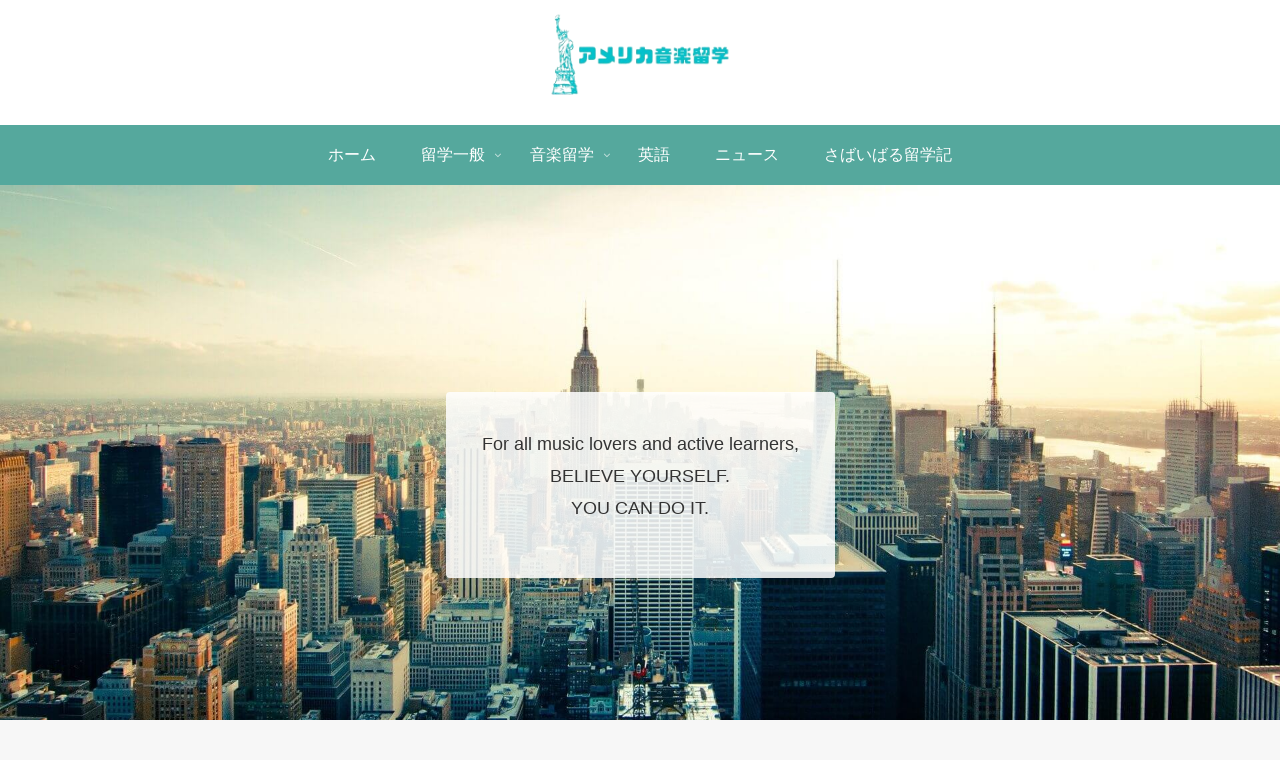

--- FILE ---
content_type: text/html; charset=utf-8
request_url: https://www.google.com/recaptcha/api2/aframe
body_size: -87
content:
<!DOCTYPE HTML><html><head><meta http-equiv="content-type" content="text/html; charset=UTF-8"></head><body><script nonce="g6T1tSf1fhUPljK6A-qvNg">/** Anti-fraud and anti-abuse applications only. See google.com/recaptcha */ try{var clients={'sodar':'https://pagead2.googlesyndication.com/pagead/sodar?'};window.addEventListener("message",function(a){try{if(a.source===window.parent){var b=JSON.parse(a.data);var c=clients[b['id']];if(c){var d=document.createElement('img');d.src=c+b['params']+'&rc='+(localStorage.getItem("rc::a")?sessionStorage.getItem("rc::b"):"");window.document.body.appendChild(d);sessionStorage.setItem("rc::e",parseInt(sessionStorage.getItem("rc::e")||0)+1);localStorage.setItem("rc::h",'1768556803084');}}}catch(b){}});window.parent.postMessage("_grecaptcha_ready", "*");}catch(b){}</script></body></html>